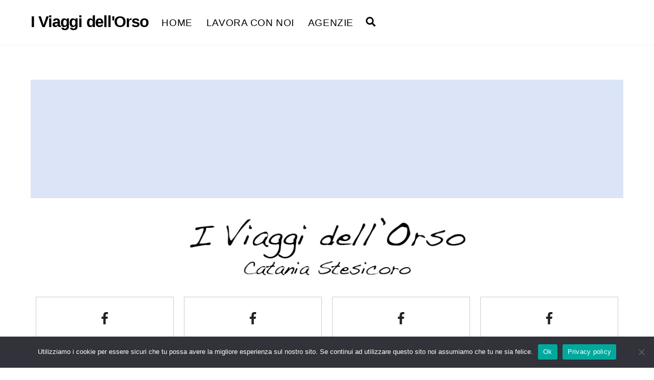

--- FILE ---
content_type: text/css
request_url: https://cdn.curator.io/published-css/7d30badb-6406-4fdc-82a9-238cf6c8ccc9.css
body_size: -84
content:
/**
* me
* Default feed Layout
* 2025-01-19 10:16:51
*/

